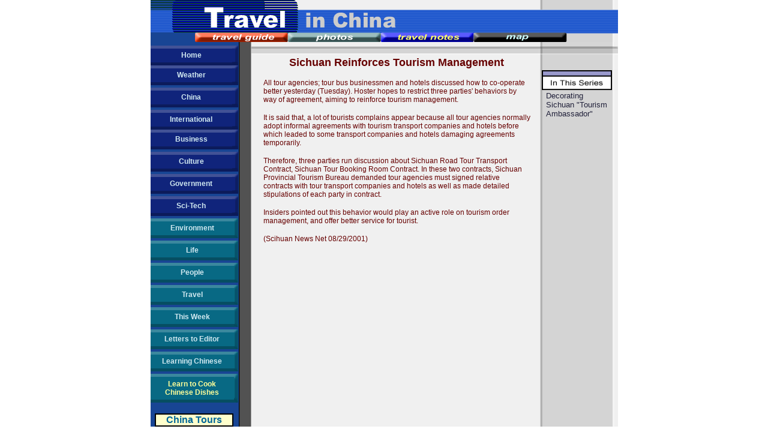

--- FILE ---
content_type: text/html; charset=UTF-8
request_url: http://www.china.org.cn/english/TR-e/18362.htm
body_size: 24352
content:

<html>
<head>
<title>

Sichuan Reinforces Tourism Management 

</title>
<meta http-equiv="Content-Type" content="text/html; charset=iso-8859-1">
<meta content="
Sichuan 
 name=keywords">
<style type="text/css">
<!--
.text {  font-family: "Arial", "Helvetica", "sans-serif"; font-size: 9pt; font-weight: normal; color: #000000; text-decoration: none}
.text {  font-family: "Arial", "Helvetica", "sans-serif"; font-size: 9pt; font-weight: normal; color: #660000; text-decoration: none}
.right {  font-family: "Arial Black"; font-size: 9pt; color: #FFFFFF; text-decoration: none}
.left {  font-family: "Arial", "Helvetica", "sans-serif";  font-size: 9pt; font-weight: bold;color: #FFFFFF; text-decoration: none}
a.left:link{color:#D0E8F0}
a.left:hover:{color:#FFFFDo}
a.left:hover {  color: #FFFFD0}
.unnamed1 {  font-family: "Arial", "Helvetica", "sans-serif"; color: #000000; text-decoration: none}
.background {  color: #FFFFFF; text-decoration: none}
.more1 {  color: #33ff66; text-decoration: none}
.tc {  color: #993300; text-decoration: none}
.ts {  color: #FFFF33; text-decoration: none}
.more2 {  color: #FF6633; text-decoration: none}
.unnamed2 {  color: #000066; text-decoration: none}
.more {  font-family: "Arial", "Helvetica", "sans-serif"; font-size: 12pt; font-weight: bold; color: #33FF33; text-decoration: none}
.unnamed1 {  font-family: "Arial", "Helvetica", "sans-serif"; font-size: 9pt; font-weight: bold}
.unnamed3 {  }
.unnamed4 {  text-decoration: none}
-->
</style>
</head>

<body bgcolor="#FFFFFF" leftmargin="0" topmargin="0" marginwidth="0" marginheight="0">
<table width="779" border="0" cellspacing="0" cellpadding="0" align="center">
  <tr>
    <td width="74" valign="top"><img src="/images/en/travel/travel-32/3ji_r1_c1.gif" width="74" height="16"></td>
    <td width="173" valign="top"><img src="/images/en/travel/travel-32/3ji_r1_c2.gif" width="173" height="16"></td>
    <td width="400" bgcolor="#F0F0F0" valign="top"><img src="/images/en/travel/travel-32/dot.gif" width="1" height="1"></td>
    <td width="132" background="/images/en/travel/travel-32/bg-132.gif" valign="top"><img src="/images/en/travel/travel-32/dot.gif" width="1" height="1"></td>
  </tr>
  <tr>
    <td width="74" valign="top"><img src="/images/en/travel/travel-32/3ji_r3_c1.gif" width="74" height="38"></td>
    <td width="173" valign="top"><img src="/images/en/travel/travel-32/3ji_r3_c2.gif" width="173" height="38"></td>
    <td width="400" valign="top" background="/images/en/travel/travel-32/bg-2.gif"><img src="/images/en/travel/travel-32/3ji_r3_c3.gif" width="164" height="38"></td>
    <td width="132" background="/images/en/travel/travel-32/bg-2.gif"> </td>
  </tr>
</table>
<table width="779" border="0" cellspacing="0" cellpadding="0" align="center">
  <tr>
    <td width="383" valign="top" bgcolor="#184594"> 
      <div align="right"><img src="/images/en/travel/travel-32/1-1.gif" width="309" height="16" usemap="#Map" border="0"><map name="Map"><area shape="rect" coords="7,4,150,15" href="/english/TR-e/3581.htm"><area shape="rect" coords="159,3,304,15" href="/features/photos/index.htm"></map></div>
    </td>
    <td width="264" valign="top"> 
      <div align="left"><img src="/images/en/travel/travel-32/264.gif" width="264" height="16" usemap="#Map2" border="0"><map name="Map2"><area shape="rect" coords="5,2,151,13" href="/english/TR-e/3583.htm"><area shape="rect" coords="162,5,254,15" href="#"></map></div>
    </td>
    <td width="132" valign="top"><img src="/images/en/travel/travel-32/132.gif" width="132" height="16"></td>
  </tr>
</table>
<table width="779" border="0" cellspacing="0" cellpadding="0" align="center">
  <tr>
    <td width="147" height="206" bgcolor="#184594" valign="top">
      <table width="146" border="0" cellspacing="0" cellpadding="0">
        <tr> 
          <td width="146" height="6"></td>
        </tr>
        <tr> 
          <td width="146"> 
            <table width="146" border="0" cellspacing="0" cellpadding="0" height="33">
              <tr> 
                <td width="136" bgcolor="#425296" height="5"><img src="/images/en/travel/dot.gif" width="1" height="1"></td>
                <td rowspan="3" height="10" valign="top"><img src="/images/en/travel/bevel.gif" width="10" height="33"></td>
              </tr>
              <tr> 
                <td width="136" bgcolor="#10247B" height="23"> 
                  <div align="center"><font color="#FFFFFF"><b><font size="2" face="Arial, Helvetica, sans-serif" class="unnamed1"><a href="/english/index.htm" class="left">Home</a></font></b></font></div>
                </td>
              </tr>
              <tr> 
                <td width="136" bgcolor="#0C1B5B" height="5"><img src="/images/en/travel/dot.gif" width="1" height="1"></td>
              </tr>
            </table>
            <table width="146" border="0" cellspacing="0" cellpadding="0" height="33">
              <tr> 
                <td width="136" bgcolor="#425296" height="5"><img src="/images/en/travel/dot.gif" width="1" height="1"></td>
                <td rowspan="3" height="10" valign="top"><img src="/images/en/travel/bevel.gif" width="10" height="33"></td>
              </tr>
              <tr> 
                <td width="136" bgcolor="#10247B" height="23"> 
                  
            <div align="center"><font color="#FFFFFF"><b><font size="2" face="Arial, Helvetica, sans-serif" class="unnamed1"><a href="http://weather.china.org.cn/" class="left">Weather</a></font></b></font></div>
                </td>
              </tr>
              <tr> 
                <td width="136" bgcolor="#0C1B5B" height="5"><img src="/images/en/travel/dot.gif" width="1" height="1"></td>
              </tr>
            </table>
          </td>
        </tr>
        <tr> 
          <td width="146" height="4"></td>
        </tr>
        <tr> 
          <td width="146"> 
            <table width="146" border="0" cellspacing="0" cellpadding="0" height="33">
              <tr> 
                <td width="136" bgcolor="#425296" height="5"></td>
                <td rowspan="3" height="10" valign="top"><img src="/images/en/travel/bevel.gif" width="10" height="33"></td>
              </tr>
              <tr> 
                <td width="136" bgcolor="#10247B" height="23"> 
                  
            <div align="center"><font color="#FFFFFF"><b><font size="2" face="Arial, Helvetica, sans-serif" class="unnamed1"><a href="/english/China/33982.htm" class="left">China</a></font></b></font></div>
                </td>
              </tr>
              <tr> 
                <td width="136" bgcolor="#0C1B5B" height="5"></td>
              </tr>
            </table>
          </td>
        </tr>
        <tr> 
          <td width="146" height="4"></td>
        </tr>
        <tr> 
          <td width="146"> 
            <table width="146" border="0" cellspacing="0" cellpadding="0" height="33">
              <tr> 
                <td width="136" bgcolor="#425296" height="5"></td>
                <td rowspan="3" height="10" valign="top"><img src="/images/en/travel/bevel.gif" width="10" height="33"></td>
              </tr>
              <tr> 
                <td width="136" bgcolor="#10247B" height="23"> 
                  <div align="center"><font color="#FFFFFF"><b><font size="2" face="Arial, Helvetica, sans-serif" class="unnamed1"><a href="/english/FR/30.htm" class="left">International</a></font></b></font></div>
                </td>
              </tr>
              <tr> 
                <td width="136" bgcolor="#0C1B5B" height="5"></td>
              </tr>

            </table>
          </td>
        </tr>
        <tr> 
          <td width="146"></td>
        </tr>
        <tr> 
          <td width="146"> 
            <table width="146" border="0" cellspacing="0" cellpadding="0" height="33">
              <tr> 
                <td width="136" bgcolor="#425296" height="5"></td>
                <td rowspan="3" height="10" valign="top"><img src="/images/en/travel/bevel.gif" width="10" height="33"></td>
              </tr>
              <tr> 
                <td width="136" bgcolor="#10247B" height="23"> 
                  <div align="center"><font color="#FFFFFF"><b><font size="2" face="Arial, Helvetica, sans-serif"><span class="unnamed1"><span class="unnamed1"><a href="/english/BAT/31.htm" class="left">Business</a></span></span></font></b></font></div>
                </td>
              </tr>
              <tr> 
                <td width="136" bgcolor="#0C1B5B" height="5"></td>
              </tr>
            </table>
          </td>
        </tr>
   
 <tr> 
          <td width="146" height="4"></td>
        </tr>
        <tr> 
          <td width="146"> 
            <table width="146" border="0" cellspacing="0" cellpadding="0" height="33">
              <tr> 
                <td width="136" bgcolor="#425296" height="5"></td>
                <td rowspan="3" height="10" valign="top"><img src="/images/en/travel/bevel.gif" width="10" height="33"></td>
              </tr>
              <tr> 
                <td width="136" bgcolor="#10247B" height="23"> 
                  
            <div align="center"><font color="#FFFFFF"><b><font size="2" face="Arial, Helvetica, sans-serif"><span class="unnamed1"><a href="/english/culture/34435.htm" class="left">Culture</a></span></font></b></font></div>
                </td>
              </tr>
              <tr> 
                <td width="136" bgcolor="#0C1B5B" height="5"></td>
              </tr>
            </table>
          </td>
        </tr>
    
 <tr> 
          <td width="146" height="4"></td>
        </tr>
        <tr> 
          <td width="146"> 
            <table width="146" border="0" cellspacing="0" cellpadding="0" height="33">
              <tr> 
                <td width="136" bgcolor="#425296" height="5"></td>
                <td rowspan="3" height="10" valign="top"><img src="/images/en/travel/bevel.gif" width="10" height="33"></td>
              </tr>
              <tr> 
                <td width="136" bgcolor="#10247B" height="23"> 
                  
            <div align="center"><font color="#FFFFFF"><b><font size="2" face="Arial, Helvetica, sans-serif"><span class="unnamed1"><a href="/english/GS-e/44.htm" class="left">Government 
              </a></span></font></b></font></div>
                </td>
              </tr>
              <tr> 
                <td width="136" bgcolor="#0C1B5B" height="5"></td>
              </tr>
            </table>
          </td>
        </tr>

        <tr> 
          <td width="146" height="4"></td>
        </tr>
        <tr> 
          <td width="146"> 
            <table width="146" border="0" cellspacing="0" cellpadding="0" height="33">
              <tr> 
                <td width="136" bgcolor="#425296" height="5"></td>
                <td rowspan="3" height="10" valign="top"><img src="/images/en/travel/bevel.gif" width="10" height="33"></td>
              </tr>
              <tr> 
                <td width="136" bgcolor="#10247B" height="23"> 
                  
            <div align="center"><font color="#FFFFFF"><b><font size="2" face="Arial, Helvetica, sans-serif" class="unnamed1"><a href="/english/scitech/34496.htm" class="left">Sci-Tech 
              </a> </font></b></font></div>
                </td>
              </tr>
              <tr> 
                <td width="136" bgcolor="#0C1B5B" height="5"></td>
              </tr>
            </table>
          </td>
        </tr>
        <tr> 
          <td width="146" height="4"></td>
        </tr>

        <tr> 
          <td width="146"> 

            <table width="146" border="0" cellspacing="0" cellpadding="0" height="33">
              <tr> 
                <td width="136" bgcolor="#3B889E" height="5"></td>
                <td rowspan="3" height="10" valign="top"><img src="/images/en/travel/bevel-2.gif" width="7" height="33"></td>
              </tr>
              <tr> 
                <td width="139" bgcolor="#086984" height="23"> 
                  
            <div align="center"><font color="#FFFFFF"><b><font size="2" face="Arial, Helvetica, sans-serif"><span class="unnamed1"><a href="/english/environment/33890.htm" class="left">Environment</a></span></font></b></font></div>
                </td>
              </tr>
              <tr> 
                <td width="136" bgcolor="#064E62" height="5"></td>
              </tr>
            </table>
          </td>
        </tr>
        <tr> 
          <td width="146" height="4"></td>
        </tr>
        <tr> 
          <td width="146"> 
            <table width="146" border="0" cellspacing="0" cellpadding="0" height="33">
              <tr> 
                <td width="136" bgcolor="#3B889E" height="5"></td>
                <td rowspan="3" height="10" valign="top"><img src="/images/en/travel/bevel-2.gif" width="7" height="33"></td>
              </tr>
              <tr> 
                <td width="139" bgcolor="#086984" height="23"> 
                  
            <div align="center"><font color="#FFFFFF"><b><font size="2" face="Arial, Helvetica, sans-serif" class="unnamed1"><a href="/english/Life/33964.htm" class="left">Life</a></font></b></font></div>
                </td>
              </tr>
              <tr> 
                <td width="136" bgcolor="#064E62" height="5"></td>
              </tr>
            </table>
          </td>
        </tr>
        <tr> 
          <td width="146" height="4"></td>
        </tr>
        <tr> 
          <td width="146"> 
            <table width="146" border="0" cellspacing="0" cellpadding="0" height="33">
              <tr> 
                <td width="136" bgcolor="#3B889E" height="5"></td>
                <td rowspan="3" height="10" valign="top"><img src="/images/en/travel/bevel-2.gif" width="7" height="33"></td>
              </tr>
              <tr> 
                <td width="139" bgcolor="#086984" height="23"> 
                  
            <div align="center"><font color="#FFFFFF"><b><font size="2" face="Arial, Helvetica, sans-serif" class="unnamed1"><a href="/english/NM-e/37.htm" class="left">People</a></font></b></font></div>
                </td>
              </tr>
              <tr> 
                <td width="136" bgcolor="#064E62" height="5"></td>
              </tr>
            </table>
          </td>
        </tr>
        <tr> 
          <td width="146" height="4"></td>
        </tr>
        <tr> 
          <td width="146"> 
            <table width="146" border="0" cellspacing="0" cellpadding="0" height="33">
              <tr> 
                <td width="136" bgcolor="#3B889E" height="5"></td>
                <td rowspan="3" height="10" valign="top"><img src="/images/en/travel/bevel-2.gif" width="7" height="33"></td>
              </tr>
              <tr> 
                <td width="139" bgcolor="#086984" height="23"> 
                  <div align="center"><font color="#FFFFFF"><b><font size="2" face="Arial, Helvetica, sans-serif" class="unnamed1"><a href="/english/TR-e/33.htm" class="left">Travel</a></font></b></font></div>
                </td>
              </tr>
              <tr> 
                <td width="136" bgcolor="#064E62" height="5"></td>
              </tr>
            </table>
          </td>
        </tr>
        <tr> 
          <td width="146" height="4"></td>
        </tr>
        <tr> 
          <td width="146"> 
            <table width="146" border="0" cellspacing="0" cellpadding="0" height="33">
              <tr> 
                <td width="136" bgcolor="#3B889E" height="5"></td>
                <td rowspan="3" height="10" valign="top"><img src="/images/en/travel/bevel-2.gif" width="7" height="33"></td>
              </tr>
              <tr> 
                <td width="139" bgcolor="#086984" height="23"> 
                  
            <div align="center"><font color="#FFFFFF"><b><font size="2" face="Arial, Helvetica, sans-serif" class="unnamed1"><a href="/english/NTW/40.htm" class="left">This 
              Week</a></font></b></font></div>
                </td>
              </tr>
              <tr> 
                <td width="136" bgcolor="#064E62" height="5"></td>
              </tr>
            </table>
          </td>
        </tr>
       <tr> 
          <td width="146" height="4"></td>
        </tr>
        <tr> 
          <td width="146"> 
            <table width="146" border="0" cellspacing="0" cellpadding="0" height="33">
              <tr> 
                <td width="136" bgcolor="#3B889E" height="5"></td>
                <td rowspan="3" height="10" valign="top"><img src="/images/en/travel/bevel-2.gif" width="7" height="33"></td>
              </tr>
              <tr> 
                <td width="139" bgcolor="#086984" height="23"> 
                  
            <div align="center"><font color="#FFFFFF"><b><font size="1" face="Arial, Helvetica, sans-serif"><span class="unnamed1"><a href="/english/MATERIAL/16481.htm" class="left">Letters 
              to Editor</a></span></font></b></font></div>
                </td>
              </tr>
              <tr> 
                <td width="136" bgcolor="#064E62" height="5"></td>
              </tr>
            </table>
            <table width="100%" border="0" cellspacing="0" cellpadding="0">
              <tr> 
                <td height="4"></td>
              </tr>

        <tr> 
          <td width="146"> 
            <table width="146" border="0" cellspacing="0" cellpadding="0" height="33">
              <tr> 
                <td width="136" bgcolor="#3B889E" height="5"></td>
                <td rowspan="3" height="10" valign="top"><img src="/images/en/travel/bevel-2.gif" width="7" height="33"></td>
              </tr>
              <tr> 
                <td width="139" bgcolor="#086984" height="23"> 
                  
                        <div align="center"><font color="#FFFFFF"><b><font size="2" face="Arial, Helvetica, sans-serif" class="unnamed1"><a href="/english/847.htm" class="left">Learning 
                          Chinese </a></font></b></font></div>
                </td>
              </tr>
              <tr> 
                <td width="136" bgcolor="#064E62" height="5"></td>
              </tr>
            </table>
          </td>
        </tr>
        <tr> 
          <td width="146" height="4"></td>
        </tr>

            </table>
            <table width="146" border="0" cellspacing="0" cellpadding="0" height="33">
              <tr> 
                <td width="136" bgcolor="#3B889E" height="5"></td>
                <td rowspan="3" height="10" valign="top"><img src="/images/en/travel/bevel-2.gif" width="7" height="48"></td>
              </tr>
              <tr> 
                <td width="139" bgcolor="#086984" height="38"> 
                  <div align="center"><font color="#FFFFFF"><b><font size="1" face="Arial, Helvetica, sans-serif"><span class="unnamed1"><a href="/english/food/26593.htm" class="left"><font color="#FFFF99">Learn 
                    to Cook <br>
                    Chinese Dishes</font></a></span></font></b></font></div>
                </td>
              </tr>
              <tr> 
                <td width="136" bgcolor="#064E62" height="5"></td>
              </tr>
            </table>
            <table width="100%" border="0" cellspacing="0" cellpadding="0">
            </table>
          </td>
        </tr>
        <tr bgcolor="#184594"> 
          <td width="146"> </td>
        </tr>
        <tr bgcolor="#184594"> 
          <td width="146"> 
            <div align="center"><br>
              <table width="90%" border="1" cellspacing="0" cellpadding="0" bordercolor="#000000">
                <tr bgcolor="ffffcc"> 
                  <td> 
                    <div align="center"><font face="Arial, Helvetica, sans-serif"><b><a href="http://www.chinatoday.com.cn/English/chinatours/index.htm" class="left" target="_blank"><font color="#006699" size="3">China 
                      Tours</font></a></b></font></div>
                  </td>
                </tr>
              </table>
            </div>
          </td>
        </tr>
      </table>
    </td>
    <td width="21" height="206" background="/images/en/travel/travel-32/bg-3.gif" valign="top"> </td>
    <td width="479" height="206" valign="top" bgcolor="#F0F0F0">
      <table width="479" border="0" cellspacing="0" cellpadding="0">
        <tr> 
          <td width="239" valign="top"><img src="/images/en/travel/travel-32/215.gif" width="215" height="21"></td>
          <td width="264" valign="top"><img src="/images/en/travel/travel-32/215-2.gif" width="264" height="21"></td>
        </tr>
        <tr valign="top"> 
          <td colspan="2" height="471"> 
            <table width="100%">
              <tr> 
                <td width="3%"></td>
                <td width="95%">
 
                  <p align="center"> <font color="#000000"><b><font face="Arial, Helvetica, sans-serif" color="#660000" size="4">
Sichuan Reinforces Tourism Management 
</font> 
                    </b></font></p>
                  
 
                  <p></p>
                  <font color="#000000"><b>

 </b></font> 
 
                  <p><b><font face="Arial, Helvetica, sans-serif" color="#660000">
 
</font></b></p>
                  
 <font color="#000080"> 
                  <p> 
                  <font face="Arial, Helvetica, sans-serif" class="text" color="#660000">

All tour agencies; tour bus businessmen and hotels discussed how to co-operate better yesterday (Tuesday). Hoster hopes to restrict three parties' behaviors by way of agreement, aiming to reinforce tourism management. 


<P>




<P>

It is said that, a lot of tourists complains appear because all tour agencies normally adopt informal agreements with tourism transport companies and hotels before which leaded to some transport companies and hotels damaging agreements temporarily. 


<P>




<P>

Therefore, three parties run discussion about Sichuan Road Tour Transport Contract, Sichuan Tour Booking Room Contract. In these two contracts, Sichuan Provincial Tourism Bureau demanded tour agencies must signed relative contracts with tour transport companies and hotels as well as made detailed stipulations of each party in contract. 


<P>




<P>

Insiders pointed out this behavior would play an active role on tourism order management, and offer better service for tourist. 


<P>




<P>

(Scihuan News Net 08/29/2001)


<P>



<P>


 
                  <p class="text"> 

 </p>
                  </font> </font> </td>
                <td width="2%"></td>
              </tr>
            </table>
          </td>
        </tr>
      </table>
    </td>
    <td width="132" height="206" background="/images/en/travel/travel-32/bg-132.gif" valign="top">
      <table width="132" border="0" cellspacing="0" cellpadding="0">
        <tr valign="top"> 
          <td width="132"><img src="/images/en/travel/travel-32/132-2.gif" width="132" height="21"></td>
        </tr>
        <tr>
          <td width="132" height="24"> </td>
        </tr>
        <tr valign="top"> 
          <td width="132"><img src="/images/en/travel/travel-32/in.gif" width="132" height="37"></td>
        </tr>
      </table>
      <table width="90%" border="0" cellspacing="0" cellpadding="0">
        
 
        <tr> 
          <td width="10%"></td>
          <td width="90%" valign="top"> <a href="/english/2000/Nov/3407.htm" class="unnamed4"><font size="2"><span class="unnamed3"><font face="Arial, Helvetica, sans-serif" color="#21213A">
Decorating Sichuan "Tourism Ambassador" 

</font></span></font></a><br>
            <br>
          </td>
        </tr>
        

 
         
 
      </table>
    </td>
  </tr>
</table>
</body>
</html>			                        
			                        
			                        
			                        

